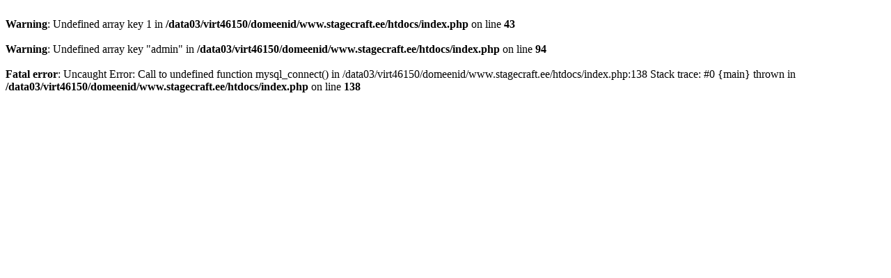

--- FILE ---
content_type: text/html; charset=ISO-8859-4
request_url: https://stagecraft.ee/cad/929.htm
body_size: 105
content:
<br />
<b>Warning</b>:  Undefined array key 1 in <b>/data03/virt46150/domeenid/www.stagecraft.ee/htdocs/index.php</b> on line <b>43</b><br />
<br />
<b>Warning</b>:  Undefined array key "admin" in <b>/data03/virt46150/domeenid/www.stagecraft.ee/htdocs/index.php</b> on line <b>94</b><br />
<br />
<b>Fatal error</b>:  Uncaught Error: Call to undefined function mysql_connect() in /data03/virt46150/domeenid/www.stagecraft.ee/htdocs/index.php:138
Stack trace:
#0 {main}
  thrown in <b>/data03/virt46150/domeenid/www.stagecraft.ee/htdocs/index.php</b> on line <b>138</b><br />
